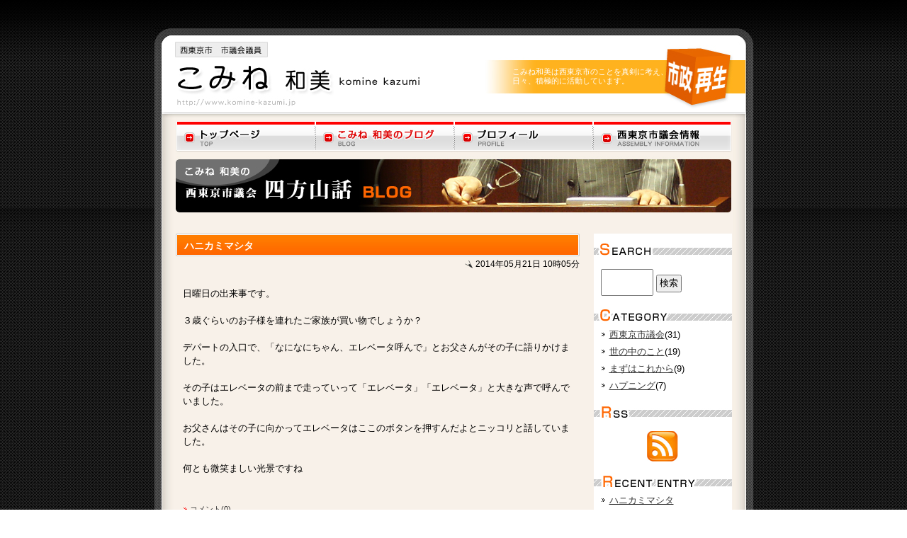

--- FILE ---
content_type: text/html
request_url: http://komine-kazumi.jp/blog/diaries/view/84
body_size: 13096
content:
<!DOCTYPE html PUBLIC "-//W3C//DTD XHTML 1.0 Transitional//EN" "http://www.w3.org/TR/xhtml1/DTD/xhtml1-transitional.dtd">
<html xmlns="http://www.w3.org/1999/xhtml" xml:lang="ja" lang="ja">
<head>
<meta http-equiv="Content-Type" content="text/html; charset=utf-8" />
<title>
西東京市議会 四方山話ブログ こみね 和美（小峰 和美）</title>
<meta name="Keywords" content="西東京市,市議会議員,小峰和美,こみね和美" />
<meta name="Description" content="東京都西東京市の市議会議員、こみね和美（小峰和美）は西東京市のことを真剣に考え、日々、積極的に活動しています。真面目にアクティブ、こみね和美（小峰和美）です。" />
<link rel="stylesheet" type="text/css" href="/blog/css/default/base.css" /><script type="text/javascript" src="/blog/js/backtop.js"></script>
<script type="text/javascript" src="/blog/js/rollover.js"></script>
<link rel="alternate" type="application/rss+xml" title="RSS 2.0" href="/blog/diaries/index.rss" />
<link href="/blog/favicon.ico" type="image/x-icon" rel="icon"/><link href="/blog/favicon.ico" type="image/x-icon" rel="shortcut icon"/></head>
<body>

<div id="wrapper">

<div id="header">
	<h1>こみね和美は西東京市のことを真剣に考え、<br />日々、積極的に活動しています。</h1>
	<a href="http://komine-kazumi.jp/index.html"><img src="http://komine-kazumi.jp/images/logo.jpg" width="410" height="130" alt="こみね和美は西東京市のことを真剣に考え、日々、積極的に活動しています。" class="left" /></a><br class="clear" />
</div><!--header-->

<div id="content">

<div id="navi">
	<ul>
		<li><a href="http://komine-kazumi.jp/index.html"><img src="http://komine-kazumi.jp/images/navi01.jpg" width="197" height="50" alt="トップページ" class="imgover" /></a></li>
		<li><a href="http://www.komine-kazumi.jp/blog"><img src="http://komine-kazumi.jp/images/navi02_o.jpg" width="196" height="50" alt="こみね 和美（小峰 和美）のブログ" /></a></li>
		<li><a href="http://komine-kazumi.jp/profile.html"><img src="http://komine-kazumi.jp/images/navi03.jpg" width="196" height="50" alt="プロフィール" class="imgover" /></a></li>
		<li><a href="http://www.city.nishitokyo.lg.jp/sigikai/osirase/" target="_blank"><img src="http://komine-kazumi.jp/images/navi04.jpg" width="196" height="50" alt="西東京市議会情報" class="imgover" /></a></li>
	</ul>
</div><!--navi-->

<h2 class="pb10"><img src="http://komine-kazumi.jp/images/blog_t.jpg" width="785" height="100" alt="こみね 和美（小峰 和美）の西東京市議会四方山話BLOG" /></h2>

    <!-- メイン表示 -->
    <div id="main">
                <div class="entry">

	<div class="title"><h3>ハニカミマシタ</h3></div>
	<h2>2014年05月21日 10時05分</h2><br class="clear" />
	
	<div class="message">
		<div class="img-box">
																							</div><!--img-box-->
		<p>
        		日曜日の出来事です。<br><br>３歳ぐらいのお子様を連れたご家族が買い物でしょうか？<br><br>デパートの入口で、「なになにちゃん、エレベータ呼んで」とお父さんがその子に語りかけました。<br><br>その子はエレベータの前まで走っていって「エレベータ」「エレベータ」と大きな声で呼んでいました。<br><br>お父さんはその子に向かってエレベータはここのボタンを押すんだよとニッコリと話していました。<br><br>何とも微笑ましい光景ですね<br><br>				</p>
	</div>

	<div class="posted">
		<div class="midashi"><a href="/blog/diaries/view/84#comments">コメント(0)</a></div>
			<br class="clear" />
	</div><!--posted-->

</div><!--entry-->

<div class="view-box">
	</div><!--view-box-->

<div class="view-box">
	</div><!--view-box-->
	
<div class="view-box">
			</div><!--view-box-->

<div class="view-box">
		<a name="comment"></a>
	<h4>この記事に対するコメントを入力する</h4>
	<div class="comment">
		<form method="post" action="/blog/diaries/view/84#comment"><fieldset style="display:none;"><input type="hidden" name="_method" value="POST" /></fieldset>				
		<input type="hidden" name="data[Comment][diary_id]" value="84" id="CommentDiaryId" />		<div class="input required"><label for="CommentName">お名前</label><input name="data[Comment][name]" type="text" maxlength="45" value="" id="CommentName" /></div>		<div class="input required"><label for="CommentMessage">コメント</label><textarea name="data[Comment][message]" cols="30" rows="6" id="CommentMessage" ></textarea></div>		<br class="clear" />
		<div class="submit"><input type="submit" value="コメント送信" /></div></form>		
	</div><!--comment-->
	<div class="comment-bottom"></div>
	</div><!--view-box-->    </div>
    
    <!-- ブロック群 -->
    <div id="block">
		
        <!-- 検索 -->
        <div id="search">
        <h2><img src="/blog/img/plain/search_t.jpg" width="195" height="25" alt="SEARCH" /></h2>
          <div class="block-center"><form method="post" action="/blog/diaries/index"><fieldset style="display:none;"><input type="hidden" name="_method" value="POST" /></fieldset>          <input name="data[Diary][key]" type="text" size="7" value="" id="DiaryKey" />          <input type="submit" value="検索" />          </form></div>
        </div>

        <!-- カテゴリー -->
        <div id="category">
        <h2><img src="/blog/img/plain/category_t.jpg" width="195" height="25" alt="CATEGORY" /></h2>
        <ul>
                <li><a href="/blog/diaries/index/category:4">西東京市議会</a>(31)</li>
                <li><a href="/blog/diaries/index/category:5">世の中のこと</a>(19)</li>
                <li><a href="/blog/diaries/index/category:3">まずはこれから</a>(9)</li>
                <li><a href="/blog/diaries/index/category:6">ハプニング</a>(7)</li>
                </ul>
        </div>
				
        <!-- RSS -->
        <div id="rss">
        <h2><img src="/blog/img/plain/rss_t.jpg" width="195" height="25" alt="RSS" /></h2>
         <div class="block-center"><p class="center"><a href="/blog/diaries/index.rss"><img src="/blog/img/plain/rss2.0.gif" width="44" height="43" alt="" /></a></p></div>
        </div>
				
        <!-- 最近のエントリー -->
        <div id="recent">
        <h2><img src="/blog/img/plain/recent_t.jpg" width="195" height="25" alt="RECENT ENTRY" /></h2>
        <ul>
                <li><a href="/blog/diaries/view/84">ハニカミマシタ</a></li>
                <li><a href="/blog/diaries/view/83">こんな事ってあったんですよ</a></li>
                <li><a href="/blog/diaries/view/82">議員報酬減額できず</a></li>
                <li><a href="/blog/diaries/view/81">議員報酬減ずる</a></li>
                <li><a href="/blog/diaries/view/80">審判の日</a></li>
                </ul>
        </div>
				
        <!-- archive -->
        <div id="archive">
        <h2><img src="/blog/img/plain/archive_t.jpg" width="195" height="25" alt="ARCHIVE" /></h2>
        <ul>
                        <li><a href="/blog/diaries/index/year:2014/mon:5">2014年5月の日記</a></li>
                                <li><a href="/blog/diaries/index/year:2013/mon:9">2013年9月の日記</a></li>
                <li><a href="/blog/diaries/index/year:2013/mon:2">2013年2月の日記</a></li>
                <li><a href="/blog/diaries/index/year:2013/mon:1">2013年1月の日記</a></li>
                                <li><a href="/blog/diaries/index/year:2011/mon:4">2011年4月の日記</a></li>
                <li><a href="/blog/diaries/index/year:2011/mon:3">2011年3月の日記</a></li>
                <li><a href="/blog/diaries/index/year:2011/mon:1">2011年1月の日記</a></li>
                                <li><a href="/blog/diaries/index/year:2010/mon:12">2010年12月の日記</a></li>
                <li><a href="/blog/diaries/index/year:2010/mon:10">2010年10月の日記</a></li>
                <li><a href="/blog/diaries/index/year:2010/mon:9">2010年9月の日記</a></li>
                <li><a href="/blog/diaries/index/year:2010/mon:8">2010年8月の日記</a></li>
                <li><a href="/blog/diaries/index/year:2010/mon:7">2010年7月の日記</a></li>
                <li><a href="/blog/diaries/index/year:2010/mon:6">2010年6月の日記</a></li>
                <li><a href="/blog/diaries/index/year:2010/mon:5">2010年5月の日記</a></li>
                <li><a href="/blog/diaries/index/year:2010/mon:4">2010年4月の日記</a></li>
                <li><a href="/blog/diaries/index/year:2010/mon:3">2010年3月の日記</a></li>
                <li><a href="/blog/diaries/index/year:2010/mon:2">2010年2月の日記</a></li>
                <li><a href="/blog/diaries/index/year:2010/mon:1">2010年1月の日記</a></li>
                                <li><a href="/blog/diaries/index/year:2009/mon:12">2009年12月の日記</a></li>
                <li><a href="/blog/diaries/index/year:2009/mon:11">2009年11月の日記</a></li>
                <li><a href="/blog/diaries/index/year:2009/mon:10">2009年10月の日記</a></li>
                <li><a href="/blog/diaries/index/year:2009/mon:9">2009年9月の日記</a></li>
                <li><a href="/blog/diaries/index/year:2009/mon:8">2009年8月の日記</a></li>
                <li><a href="/blog/diaries/index/year:2009/mon:7">2009年7月の日記</a></li>
                <li><a href="/blog/diaries/index/year:2009/mon:6">2009年6月の日記</a></li>
                <li><a href="/blog/diaries/index/year:2009/mon:5">2009年5月の日記</a></li>
                <li><a href="/blog/diaries/index/year:2009/mon:4">2009年4月の日記</a></li>
                <li><a href="/blog/diaries/index/year:2009/mon:3">2009年3月の日記</a></li>
                     
        </ul>
        </div>												
        
        <!-- カレンダー -->
        <div id="calendar">
        <h2><img src="/blog/img/plain/calendar_t.jpg" width="195" height="25" alt="CALENDAR" /></h2>
        <div class="block-center"><div id='EzCalendar'>
<table class='EzCalendar'>
  <tr>
    <th colspan=7>
        
        <a href="/blog/diaries/index/page:1/year:2026/mon:1">前の月</a>        
        2026年2月
        <a href="/blog/diaries/index/page:1/year:2026/mon:3">次の月</a>        
        
    </th>
  </tr>
  <tr>
    <th>日</th>
    <th>月</th>
    <th>火</th>
    <th>水</th>
    <th>木</th>
    <th>金</th>
    <th>土</th>
  </tr>
  <tr>
    <td>
        1        </td>
    <td>
        2        </td>
    <td>
        3        </td>
    <td>
        4        </td>
    <td>
        5        </td>
    <td>
        6        </td>
    <td>
        7        </td>
  </tr>
  <tr>
    <td>
        8        </td>
    <td>
        9        </td>
    <td>
        10        </td>
    <td>
        11        </td>
    <td>
        12        </td>
    <td>
        13        </td>
    <td>
        14        </td>
  </tr>
  <tr>
    <td>
        15        </td>
    <td>
        16        </td>
    <td>
        17        </td>
    <td>
        18        </td>
    <td>
        19        </td>
    <td>
        20        </td>
    <td>
        21        </td>
  </tr>
  <tr>
    <td>
        22        </td>
    <td>
        23        </td>
    <td>
        24        </td>
    <td>
        25        </td>
    <td>
        26        </td>
    <td>
        27        </td>
    <td>
        28        </td>
  </tr>
</table>
</div></div>
        </div>

    </div><!-- ブロック群おわり -->
		<br class="clear" />
		
<div id="footernavi">
	<ul>
		<li><a href="http://komine-kazumi.jp/index.html"><img src="http://komine-kazumi.jp/images/footernavi01.jpg" width="86" height="35" alt="トップページ" /></a></li>
		<li><a href="http://www.komine-kazumi.jp/blog"><img src="http://komine-kazumi.jp/images/footernavi02.jpg" width="178" height="35" alt="西東京市議会”四方山話”ブログ" /></a></li>
		<li><a href="http://komine-kazumi.jp/profile.html"><img src="http://komine-kazumi.jp/images/footernavi03.jpg" width="88" height="35" alt="プロフィール" /></a></li>
	</ul>
	
	<div id="pagetop">
	<a href="#wrapper" onclick="backToTop(); return false" onkeypress="backToTop(); return false" ><img src="http://komine-kazumi.jp/images/pagetop.jpg" width="88" height="35" alt="こみね和美（小峰和美）：ページの先頭へ戻る" />	</div><!--pagetop-->
	<br class="clear" />
	
</div><!--footernavi-->

</div><!--content-->

<img src="http://komine-kazumi.jp/images/footer.jpg" width="845" height="80" alt="Copyright(c) 2009 Kazumi-Komine. All Rights Reserved. 西東京市議会議員　こみね(小峰) 和美" /></div>
<!-- wrapper終了 -->

</body>
</html>
<!-- 0.0903s -->

--- FILE ---
content_type: text/css
request_url: http://komine-kazumi.jp/blog/css/default/base.css
body_size: 8111
content:
@charset "Shift_JIS";

/* zentai
----------------------------------------------------------*/
* {margin:0px; padding:0px;}
html {
	overflow-y: scroll;
	}
body {
	font-family:"ヒラギノ角ゴPro W3", "Hiragino Kaku Gothic Pro", Osaka, "メイリオ", "ＭＳ Ｐゴシック", Meiryo, sans-serif;
	font-size:80%;
	line-height:150%;
	color:#000;
	background:url(../../../images/bg.jpg) repeat-x;

	scrollbar-face-color: #ddd;/* main */
	scrollbar-highlight-color: #ddd;
	scrollbar-shadow-color: #ddd;	
	scrollbar-track-color: #999;/* base */
	scrollbar-arrow-color: #999;
	scrollbar-3dlight-color: #999;
	scrollbar-darkshadow-color: #999;
}
img {
	border:none;
	vertical-align:top;
}
hr {
	clear: both;
	visibility: hidden;
}
ul,
ol {list-style:none;}
input,
textarea {
	font-size:1em;
	padding:2px 3px;
	overflow-y:auto;
	font-family:"ヒラギノ角ゴPro W3", "Hiragino Kaku Gothic Pro", Osaka, "メイリオ", "ＭＳ Ｐゴシック", Meiryo, sans-serif;
}

/* link
----------------------------------------------------------*/
a{outline:none;}
a:link,
a:visited {
	color:#333;
}
a:hover {
	color:#f60;
}
/*a:hover img {
	opacity:0.8;
	filter: alpha(opacity=80);
}*/

/* margin-padding
----------------------------------------------------------*/
.mb10 {margin-bottom:10px;}
.mb20 {margin-bottom:20px;}
.mb30 {margin-bottom:30px;}
.ml10 {margin-left:10px;}
.ml20 {margin-left:20px;}
.mr10 {margin-right:10px;}
.mr20 {margin-right:20px;}
.mt10 {margin-top:10px;}
.mt20 {margin-top:20px;}
.mt30 {margin-top:30px;}

.pb5 {padding-bottom:5px;}
.pb10 {padding-bottom:10px;}
.pb20 {padding-bottom:20px;}
.pb30 {padding-bottom:30px;}
.pt5 {padding-top:5px;}
.pt10 {padding-top:10px;}
.pt20 {padding-top:20px;}
.pt30 {padding-top:30px;}
.pl5 {padding-left:5px;}
.pl10 {padding-left:10px;}
.pl20 {padding-left:20px;}

/* color
----------------------------------------------------------*/
.red {color:#c00;}
.darkgray {color:#333;}
.gray {color:#666;}
.lightgray {color:#eee;}
.white {color:#fff;}
.black {color:#000;}

.green1 {color:#5fb000;}
.green2 {color:#98c305;}
.pink {color:#ff6666;}
.orange {color:#ff9900;}
.blue {color:#3399ff;}

/* hanyo
----------------------------------------------------------*/
.clear {clear:both;}
.small {font-size:85%; line-height:130%;}
.small2 {font-size:11px;}
.bold {font-weight:600;}
.large {font-size:110%;}
.right {float:right;}
.left {float:left;}
.center {text-align:center;}
.t-left {text-align:left;}
.t-right {text-align:right;}
.v-top {vertical-align:top;}
.v-top img{vertical-align:top;}
.v-bottom {vertical-align:bottom;}
.v-bottom img{vertical-align:bottom;}
.v-middle {vertical-align:middle;}
.v-middle img{vertical-align:middle;}
.form5 {width:25px;}
.form15 {width:75px;}
.form20 {width:100px;}
.form30 {width:150px;}
.form50 {width:250px;}
.form65 {width:325px;}
.form70 {width:350px;}
.form90 {width:450px;}
.ti01 {text-indent:1em;}
.border01 img{
	border:1px solid #ddd;
	background-color:#fff;
	padding:2px;
}
.line01 {
	background:url(../../../images/line01.gif) repeat-x center;
	padding:10px 0;
	width:100%;
	height:1px;
	text-indent:-9999px;
}
.midashi01 {
	background:url(../../../images/icon02.gif) no-repeat left center;
	padding-left:13px;
	border-bottom:2px dotted #ccc;
	margin:10px 0 5px 0;
	font-weight:bold;
}

/* base
----------------------------------------------------------*/
#wrapper {
	width:845px;
	margin:40px auto 60px auto;
}
#content {
	width:785px;
	padding:0 30px;
	background:url(../../../images/content_bg.jpg) repeat-y;
}
#main {/* 左カラムの幅 */
	width:570px;
	float:left;
}
#block {/* 右カラムの幅 */
	width:195px;
	float:right;
	background-color:#fff;
	padding-top:10px;
}

/* header
----------------------------------------------------------*/
#header {
	width:845px;
	height:130px;
	background:url(../../../images/header.jpg) no-repeat;
}
h1 {
	width:340px;
	height:75px;
	padding:55px 0 0 95px;
	overflow-y:hidden;
	font-weight:normal;
	color:#fff;
	font-size:85%;
	line-height:120%;
	float:right;
}

/* navi
----------------------------------------------------------*/
#navi {
	width:785px;
	height:50px;
	padding-top:0px;
}
#navi li {
	float:left;
	display:block;
	height:50px;
}



















/* サイドバー
---------------------------------------------------- */

#calendar,
#search,
#recent,
#archive,
#category,
#rss {
	width:195px;
	margin-bottom:5px;
}
.block-center {
	padding:10px 10px;
	width:175px;
}/* カレンダー・RSS・検索の位置調整*/
.EzCalendar{/* カレンダーのセンター揃え */
	width:175px;
	margin:0px auto;
	text-align:center;
	border-collapse:collapse;
}
.EzCalendar th{ font-weight:normal;padding:5px 0;}
.EzCalendar td{ border:1px solid #ddd;padding:1px;}

#block h2 {/* サイドバーのタイトル */
		width:195px;
		height:25px;
		margin-bottom:5px;
}
#block ul { width:175px; margin:0px auto; padding-bottom:5px;}
#block li {
    list-style:none;
    background:url(../../img/plain/icon01.gif) no-repeat left;/* サイドバーリストアイコン */
    text-indent:12px;
		margin-bottom:5px;
}

/* トップページ
---------------------------------------------------- */

.entry {
	width:570px;
	margin-bottom:20px;
}
.entry h2 {
	font-size:90%;
	text-align:right;
	float:right;
	font-weight:normal;
	background:url(../../img/plain/icon03.jpg) no-repeat left center;
	padding:2px 0 2px 15px;
}

#content h3 {
	width:546px;
	height:30px;
	padding:1px 12px;
	color:#fff;
	background:url(../../img/plain/entry-title-back.jpg) no-repeat;/* 記事タイトル */
	line-height:230%;
	font-size:110%;
}
.entry .message {
	width:550px;
	padding:10px 10px;
}
.entry .message .img-box {
	text-align:center;
	margin-bottom:10px;
}
.entry .message .img-box img{
	border:1px solid #ccc;
	padding:2px;
	background-color:#fff;
	margin:0 5px;
}
.entry .posted {padding:10px 10px; font-size:85%;}
.entry .posted .midashi {
	float:left;
	background:url(../../img/plain/icon02.gif) no-repeat left center;
	padding-left:10px;
	margin-right:10px;
}
div.paging {color:#ccc;margin-bottom: 2em;}
div.paging div.disabled {color: #ddd;display:inline;}
div.paging span {}
div.paging span.current {color: #000;}
div.paging span a {}



/* コメント画面
---------------------------------------------------- */
.view-box {
	width:529px;
	background-color:#fff;
	padding:10px;
	margin:0 10px 5px 10px;
	border-bottom:1px solid #ccc;
	border-right:1px solid #ccc;
}
.view-box h4{
	font-size:100%;
	background:url(../../img/plain/icon04.jpg) no-repeat left center;
	padding-left:18px;
	margin-bottom:5px;
}
#tbURL {
	width:380px;
	margin-bottom:5px;
}
.pings,
.comment-text {
	margin-bottom:10px;
	border-bottom:1px dotted #ccc;
	padding:0 0 10px 0;
}
.view-box .midashi {
	color:#f60;
	font-weight:bold;
}

.input{padding:15px 10px;}

.input label{width:120px;float:left; }

.input input{width:390px; float:right;}

.required{padding:15px 10px;}

.required label{width:80px; float:left;}

.required textarea{ width:390px;float:right;}

.submit{ padding:10px 0px 0px 5px;}

.errorDiv{
    background:#f9f9f9;/* エラーコメント */
    color:#ff0000;
    margin-top:15px;
    padding:5px;
		font-weight:bold;
}




















/* footer
----------------------------------------------------------*/
#footernavi {
	background:url(../../../images/footernavi_bg.jpg) no-repeat bottom;
	width:785px;
	height:35px;
	padding-top:40px;
}
#footernavi ul {
	width:352px;
	float:left;
}
#footernavi li {
	display:block;
	float:left;
}
#pagetop {
	width:88px;
	height:35px;
	float:right;
}
#footer {
	width:845px;
	height:80px;
}

/* print
----------------------------------------------------------*/
@media print {
#content {
	width:787px;
	padding:0 29px;
	background:url(../../../images/content_bg.jpg) repeat-y;
}
#navi {
	width:787px;
	height:50px;
	padding-top:0px;
}
}

